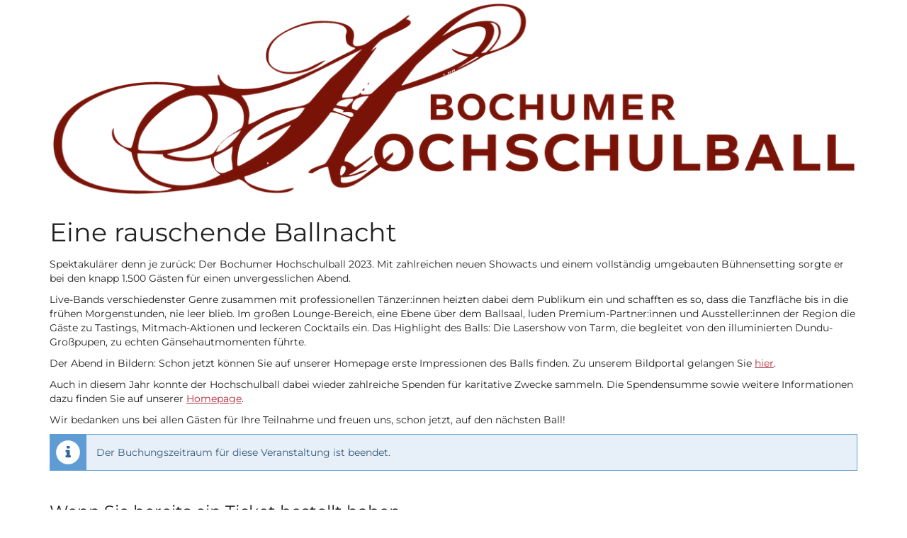

--- FILE ---
content_type: text/html; charset=utf-8
request_url: https://tickets.hochschulball.de/
body_size: 14197
content:






<!DOCTYPE html>
<html lang="de-de">
<head>
    <title>
    
    
    
Hochschulball 2023
</title>
    <link rel="stylesheet" href="https://static.pretix.cloud/static/CACHE/css/presale.4ddec91fb0d0.css" type="text/css">
    
        <link rel="stylesheet" type="text/css" href="https://tickets.hochschulball.de/theme.css?version=c534d21b5f04-1769038280-1769038280" />
    

    

<script src="https://static.pretix.cloud/static/CACHE/js/presale.f7ef1a991f0b.js"></script>

    <meta name="referrer" content="origin">
    


<link rel="stylesheet" href="https://static.pretix.cloud/static/CACHE/css/output.913f46249e69.css" type="text/css">


<link rel="stylesheet" href="https://static.pretix.cloud/static/CACHE/css/output.3e69b0ae456d.css" type="text/css">

    <meta name="viewport" content="width=device-width, initial-scale=1">
    
    
    
        <meta name="robots" content="noindex, nofollow">
    
    <meta property="og:type" content="website" />
    
        <meta property="og:image" content="https://cdn.pretix.cloud/1/pub/thumbs/11ced8d8eee9b9b9d0969a044617547f.1200.1d3377c44b3711.png" />
    
    
    

    <meta property="og:title" content="Hochschulball 2023" />
    
        <meta property="og:description" content="Sa, 22. April 2023" />
    
    
        <meta property="og:url" content="https://tickets.hochschulball.de/" />
    

    
        <link rel="icon" href="https://cdn.pretix.cloud/1/pub/thumbs/e1aafb2b0b1e32f0483a819e94362e8f.16x16c.3e732811bd6f85.png">
        <link rel="shortcut icon" href="https://cdn.pretix.cloud/1/pub/thumbs/e1aafb2b0b1e32f0483a819e94362e8f.16x16c.3e732811bd6f85.png">
        <link rel="icon" type="image/png" sizes="16x16" href="https://cdn.pretix.cloud/1/pub/thumbs/e1aafb2b0b1e32f0483a819e94362e8f.16x16c.3e732811bd6f85.png">
        <link rel="icon" type="image/png" sizes="32x32" href="https://cdn.pretix.cloud/2/pub/thumbs/e1aafb2b0b1e32f0483a819e94362e8f.32x32c.3e732811bd6f85.png">
        <link rel="icon" type="image/png" sizes="192x192" href="https://cdn.pretix.cloud/1/pub/thumbs/e1aafb2b0b1e32f0483a819e94362e8f.192x192c.3e732811bd6f85.png">
        <link rel="apple-touch-icon" sizes="180x180" href="https://cdn.pretix.cloud/2/pub/thumbs/e1aafb2b0b1e32f0483a819e94362e8f.180x180c.3e732811bd6f85.png">
    
    <meta name="theme-color" content="#b22b3a">
</head>
<body class="nojs" data-locale="de" data-now="1769038280.923008" data-datetimeformat="DD.MM.YYYY HH:mm" data-timeformat="HH:mm" data-dateformat="DD.MM.YYYY" data-datetimelocale="de" data-currency="EUR">

<nav id="skip-to-main" role="navigation" aria-label="Link überspringen" class="sr-only on-focus-visible">
  <p><a href="#content">Zum Haupt-Inhalt springen</a></p>
</nav>
<header>


    
    <div class="container page-header-links page-header-links-outside">
        
        
        <div class="clearfix"></div>
    </div>

</header>
<div class="container main-box">
    <main id="content">
    
    <div class="page-header pager-header-with-logo logo-large">
        <div class="">
            
                <h1 class="sr-only">
                    Hochschulball 2023
                    
                </h1>
            
            
                <a href="https://tickets.hochschulball.de/"
                   title="Startseite">
                    <img src="https://cdn.pretix.cloud/2/pub/thumbs/64b5db9e293e3872df556ff269d70ba6.1170x5000.85e32b89ceb9ae.png" alt="Hochschulball 2023" class="event-logo" />
                </a>
            
        </div>
        
        <div class="clearfix"></div>
    </div>
    
    
    
    

    
        <script type="application/ld+json">
            {"@context": "http://schema.org", "@type": "Event", "location": {"@type": "Place", "address": ""}, "name": "Hochschulball 2023", "image": "https://cdn.pretix.cloud/1/pub/thumbs/11ced8d8eee9b9b9d0969a044617547f.1200.1d3377c44b3711.png", "startDate": "2023-04-22"}
        </script>
    
    

    
        
        
            <div>
                <h1>Eine rauschende Ballnacht</h1>
<p>Spektakulärer denn je zurück: Der Bochumer Hochschulball 2023. Mit zahlreichen neuen Showacts und einem vollständig umgebauten Bühnensetting sorgte er bei den knapp 1.500 Gästen für einen unvergesslichen Abend.</p>
<p>Live-Bands verschiedenster Genre zusammen mit professionellen Tänzer:innen heizten dabei dem Publikum ein und schafften es so, dass die Tanzfläche bis in die frühen Morgenstunden, nie leer blieb. Im großen Lounge-Bereich, eine Ebene über dem Ballsaal, luden Premium-Partner:innen und Aussteller:innen der Region die Gäste zu Tastings, Mitmach-Aktionen und leckeren Cocktails ein. Das Highlight des Balls: Die Lasershow von Tarm, die begleitet von den illuminierten Dundu-Großpupen, zu echten Gänsehautmomenten führte.</p>
<p>Der Abend in Bildern: Schon jetzt können Sie auf unserer Homepage erste Impressionen des Balls finden. Zu unserem Bildportal gelangen Sie <a href="/redirect/?url=https%3A//hochschulball.de/impressionen/%3A9SvcyAHFPeW3DBefKJ5BpdCyTMtqvD9KF9kcfKGVNPQ" rel="noopener" target="_blank">hier</a>.</p>
<p>Auch in diesem Jahr konnte der Hochschulball dabei wieder zahlreiche Spenden für karitative Zwecke sammeln. Die Spendensumme sowie weitere Informationen dazu finden Sie auf unserer <a href="/redirect/?url=https%3A//hochschulball.de/fuer-den-guten-zweck%3AmSU3MeAlY-G3J-AzYhK5gONxffDl5YieEfyooT8Hf3A" rel="noopener" target="_blank">Homepage</a>.</p>
<p>Wir bedanken uns bei allen Gästen für Ihre Teilnahme und freuen uns, schon jetzt, auf den nächsten Ball!</p>
            </div>
        
    

    
        
            <div class="alert alert-info">
                
                    
                        Der Buchungszeitraum für diese Veranstaltung ist beendet.
                    
                
            </div>
        
        
            <div>
                






            </div>
            
        

        
    
    
    
        
        <aside class="front-page" aria-labelledby="if-you-already-ordered-a-ticket">
            <h2 class="h3" id="if-you-already-ordered-a-ticket">Wenn Sie bereits ein Ticket bestellt haben</h2>
            <div class="row">
                <div class="col-md-8 col-xs-12">
                    <p>
                        Wenn Sie den Status und die Details Ihrer Bestellung einsehen oder ändern wollen, klicken Sie auf den Link in einer der E-Mails, die wir Ihnen im Bestellvorgang geschickt haben. Wenn Sie den Link nicht finden können, klicken Sie auf den folgenden Button, um ein erneutes Zusenden des Links anzufordern.
                    </p>
                </div>
                <div class="col-md-4 col-xs-12">
                    <a class="btn btn-block btn-default" href="https://tickets.hochschulball.de/resend/">
                        Link erneut senden
                    </a>
                </div>
                <div class="clearfix"></div>
            </div>
        </aside>
    


    </main>
    <footer>
        
    
    

        <nav aria-label="Fußzeile">
            <ul>
            
    
        <li><a href="mailto:tickets@hochschulball.de" target="_blank" rel="noopener">Kontakt</a></li>
    
    
        <li><a href="/redirect/?url=https%3A//www.akafoe.de/datenschutz%3Al0-QBfzCsiDWdaxUaFYsFQg-RhzTt4k3eUMviickyqo" target="_blank" rel="noopener">Datenschutzerklärung</a></li>
    
    
    
    
        <li><a href="/redirect/?url=https%3A//hochschulball.de/impressum/%3AO3DXlvi8ITpmzuovamBngQ3xYaEiWJJ9m0G2ahmA_y8" target="_blank" rel="noopener">Impressum</a></li>
    

            
            
                <li><a href="/redirect/?url=https%3A//tickets.hochschulball.de/privacy/%3AO-1bcQMlhXFy3PHTgkPY2FnSKv67zcix-s-Ri9nR2zw" target="_blank" rel="noopener">Datenschutz</a></li>
            
                <li><a href="/redirect/?url=https%3A//hochschulball.de/allgemeine-geschaeftsbedingungen/%3ACoXFAcVCDSScH-ToNMin_ECGnaXDTt7EJ7zcX0FGZsk" target="_blank" rel="noopener">AGB</a></li>
            
                <li><a href="/redirect/?url=https%3A//hochschulball.de/datenschutzerklaerung/%3AoMwQ4mWi_wmEp3qDLvOPO3OI-XTrhvJWB6bJ_2LGCVQ" target="_blank" rel="noopener">Hochschulball-Datenschutz</a></li>
            
                <li><a href="/redirect/?url=https%3A//hochschulball.de/hausordnung%3AGI5FjxXW74sa_ov5_WVfTvKkeO5z21Rf6h84O_LhLps" target="_blank" rel="noopener">Hausordnung</a></li>
            
            

<li>
    
        <a href="/redirect/?url=https%3A//pretix.eu%3Aj94OEPt6g9YQn3-xjNXCPD6_kQKOQ4aFU-9xRLJEGLA" target="_blank">
            powered by pretix
        </a>
    
</li>
 
            </ul>
        </nav>
    </footer>
</div>






<div id="ajaxerr" class="modal-wrapper" hidden>
</div>
<div id="popupmodal" class="modal-wrapper" hidden aria-live="polite" role="dialog"
        aria-labelledby="popupmodal-title">
    <div class="modal-card">
        <div class="modal-card-icon">
            <i class="fa fa-window-restore big-icon" aria-hidden="true"></i>
        </div>
        <div class="modal-card-content">
            <div>
                <h2 id="popupmodal-title" class="h3">
                    Wir haben den angeforderten Prozess in einem neuen Fenster gestartet.
                </h2>
                <p class="text">
                    Wenn Sie das neue Fenster nicht sehen, können wir Ihnen helfen, es erneut zu öffnen.
                </p>
                <p>
                    <a href="" data-open-in-popup-window class="btn btn-default">
                        <span class="fa fa-external-link-square"></span>
                        Fenster erneut öffnen
                    </a>
                </p>
                <p class="text">
                    Sobald der Prozess im neuen Fenster abgeschlossen wurde, können Sie hier fortfahren.
                </p>
            </div>
        </div>
    </div>
</div>


    <dialog 
        id="loadingmodal" class="modal-card"
        aria-labelledby="loadingmodal-title"
        aria-describedby="loadingmodal-description">
        <form method="dialog" class="modal-card-inner form-horizontal">
            <div class="modal-card-icon"><span class="fa fa-cog rotating" aria-hidden="true"></span></div>
            <div class="modal-card-content">
                <h2 id="loadingmodal-title" class="modal-card-title h3"></h2>
                <p id="loadingmodal-description" class="modal-card-description"></p>
                
    <p class="status">Wenn dies länger als einige Minuten dauert, kontaktiere uns bitte.</p>
    <div class="progress">
        <div class="progress-bar progress-bar-success">
        </div>
    </div>
    <div class="steps">
    </div>

            </div>
        </form>
    </dialog>
    


    <dialog role="alertdialog"
        id="dialog-cart-extend" class="modal-card"
        aria-labelledby="dialog-cart-extend-title"
        aria-describedby="dialog-cart-extend-description">
        <form method="dialog" class="modal-card-inner form-horizontal">
            <div class="modal-card-icon"><span class="fa fa-clock-o" aria-hidden="true"></span></div>
            <div class="modal-card-content">
                <h2 id="dialog-cart-extend-title" class="modal-card-title h3"></h2>
                <p id="dialog-cart-extend-description" class="modal-card-description"></p>
                
    <p class="modal-card-confirm"><button class="btn btn-lg btn-primary">Reservierung verlängern</button></p>

            </div>
        </form>
    </dialog>
    


    <dialog role="alertdialog"
        id="dialog-cart-extended" class="modal-card"
        aria-labelledby="dialog-cart-extended-title"
        aria-describedby="dialog-cart-extended-description">
        <form method="dialog" class="modal-card-inner form-horizontal">
            <div class="modal-card-icon"><span class="fa fa-clock-o" aria-hidden="true"></span></div>
            <div class="modal-card-content">
                <h2 id="dialog-cart-extended-title" class="modal-card-title h3"></h2>
                <p id="dialog-cart-extended-description" class="modal-card-description"></p>
                
    <p class="modal-card-confirm"><button class="btn btn-lg btn-primary">OK</button></p>

            </div>
        </form>
    </dialog>
    

<dialog id="lightbox-dialog" class="modal-card" role="alertdialog" aria-labelledby="lightbox-label">
    <form method="dialog" class="modal-card-inner form-horizontal">
        <div class="modal-card-content">
            <figure class="text-center text-muted">
                <img />
                <figcaption id="lightbox-label"></figcaption>
            </figure>
            <button id="lightbox-close" class="btn btn-default btn-xs" aria-label="Schließen"><span class="fa fa-close " aria-hidden="true"></span></button>
        </div>
    </form>
</dialog>


    <script type="text/plain" id="cookie-consent-storage-key">cookie-consent-akafoe</script>
    
    





    <dialog 
        id="dialog-nothing-to-add" class="modal-card"
        aria-labelledby="dialog-nothing-to-add-title"
        aria-describedby="dialog-nothing-to-add-description">
        <form method="dialog" class="modal-card-inner form-horizontal">
            <div class="modal-card-icon"><span class="fa fa-exclamation-circle" aria-hidden="true"></span></div>
            <div class="modal-card-content">
                <h2 id="dialog-nothing-to-add-title" class="modal-card-title h3">Sie haben kein Ticket ausgewählt.</h2>
                <p id="dialog-nothing-to-add-description" class="modal-card-description">Bitte eine Checkbox auswählen oder eine Anzahl für eine der Ticketarten angeben um sie zum Warenkorb hinzuzufügen.</p>
                
    <p class="modal-card-confirm"><button class="btn btn-primary">OK</button></p>

            </div>
        </form>
    </dialog>
    


    <script src="https://static.pretix.cloud/static/jsi18n/de/djangojs.05cb8305d79c.js"></script>






<form id="seating-voucher-form" action="https://tickets.hochschulball.de/redeem">
    
</form>

    <script type="text/javascript" src="https://static.pretix.cloud/static/vuejs/vue.min.8cc23576d759.js"></script>

<script src="https://static.pretix.cloud/static/pretix_seating/pretix-presale.ee07436095c8.js" type="module"></script>
<script src="https://static.pretix.cloud/static/pretix_seating/seating-presale-wc.36d380e6554d.js" type="module"></script>

<script src="https://static.pretix.cloud/static/pretix_seating/seating-presale-nomodule.206ccd0c9c1a.js" type="text/javascript" nomodule></script>

</body>
</html>
